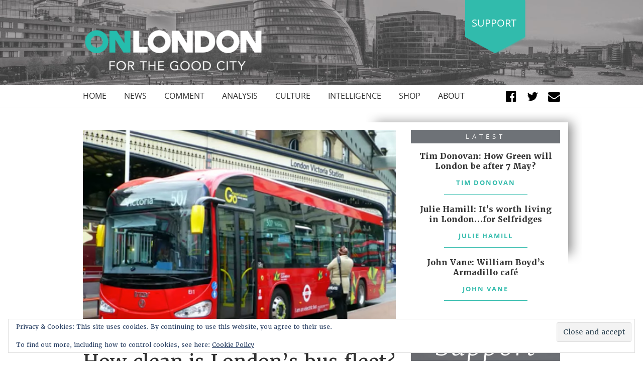

--- FILE ---
content_type: text/html; charset=UTF-8
request_url: https://www.onlondon.co.uk/how-clean-is-londons-bus-fleet-could-the-mayor-be-doing-more/
body_size: 17948
content:
<!doctype html>
<html lang="en-GB">
<head>
	<meta charset="UTF-8">
	<meta name="viewport" content="width=device-width, initial-scale=1">
	<link rel="profile" href="https://gmpg.org/xfn/11">

	<link rel="apple-touch-icon" sizes="180x180" href="/apple-touch-icon.png">
	<link rel="icon" type="image/png" sizes="32x32" href="/favicon-32x32.png">
	<link rel="icon" type="image/png" sizes="16x16" href="/favicon-16x16.png">
	<link rel="manifest" href="/site.webmanifest">
	<link rel="mask-icon" href="/safari-pinned-tab.svg" color="#5bbad5">
	<meta name="msapplication-TileColor" content="#da532c">
	<meta name="theme-color" content="#ffffff">

	<meta name='robots' content='index, follow, max-image-preview:large, max-snippet:-1, max-video-preview:-1' />
<script>window._wca = window._wca || [];</script>

	<!-- This site is optimized with the Yoast SEO plugin v26.8 - https://yoast.com/product/yoast-seo-wordpress/ -->
	<title>How clean is London&#039;s bus fleet? Could the Mayor be doing more? - OnLondon</title>
	<link rel="canonical" href="https://www.onlondon.co.uk/how-clean-is-londons-bus-fleet-could-the-mayor-be-doing-more/" />
	<meta property="og:locale" content="en_GB" />
	<meta property="og:type" content="article" />
	<meta property="og:title" content="How clean is London&#039;s bus fleet? Could the Mayor be doing more? - OnLondon" />
	<meta property="og:description" content="Sadiq Khan&#8217;s Central London Ultra Low Emission Zone (ULEZ) will launch on 8 April, covering the current congestion charge zone (but operating round the clock) and imposing an additional daily charge on vehicles that fail to meet a set of emissions standards governing the disgorging of nitrogen oxides (NOx) and particulate matter (PM). Mayor Khan intends [&hellip;]" />
	<meta property="og:url" content="https://www.onlondon.co.uk/how-clean-is-londons-bus-fleet-could-the-mayor-be-doing-more/" />
	<meta property="og:site_name" content="OnLondon" />
	<meta property="article:publisher" content="https://www.facebook.com/onlondon" />
	<meta property="article:published_time" content="2019-01-21T21:44:27+00:00" />
	<meta property="article:modified_time" content="2019-01-25T10:21:34+00:00" />
	<meta property="og:image" content="https://www.onlondon.co.uk/wp-content/uploads/2019/01/Screen-Shot-2019-01-21-at-19.07.24.png" />
	<meta property="og:image:width" content="747" />
	<meta property="og:image:height" content="500" />
	<meta property="og:image:type" content="image/png" />
	<meta name="author" content="Dave Hill" />
	<meta name="twitter:card" content="summary_large_image" />
	<meta name="twitter:creator" content="@onlondon" />
	<meta name="twitter:site" content="@onlondon" />
	<meta name="twitter:label1" content="Written by" />
	<meta name="twitter:data1" content="Dave Hill" />
	<meta name="twitter:label2" content="Estimated reading time" />
	<meta name="twitter:data2" content="3 minutes" />
	<!-- / Yoast SEO plugin. -->


<link rel='dns-prefetch' href='//stats.wp.com' />
<link rel='dns-prefetch' href='//v0.wordpress.com' />
<link rel="alternate" type="application/rss+xml" title="OnLondon &raquo; Feed" href="https://www.onlondon.co.uk/feed/" />
<link rel="alternate" type="application/rss+xml" title="OnLondon &raquo; Comments Feed" href="https://www.onlondon.co.uk/comments/feed/" />
<link rel="alternate" type="application/rss+xml" title="OnLondon &raquo; How clean is London&#8217;s bus fleet? Could the Mayor be doing more? Comments Feed" href="https://www.onlondon.co.uk/how-clean-is-londons-bus-fleet-could-the-mayor-be-doing-more/feed/" />
<link rel="alternate" title="oEmbed (JSON)" type="application/json+oembed" href="https://www.onlondon.co.uk/wp-json/oembed/1.0/embed?url=https%3A%2F%2Fwww.onlondon.co.uk%2Fhow-clean-is-londons-bus-fleet-could-the-mayor-be-doing-more%2F" />
<link rel="alternate" title="oEmbed (XML)" type="text/xml+oembed" href="https://www.onlondon.co.uk/wp-json/oembed/1.0/embed?url=https%3A%2F%2Fwww.onlondon.co.uk%2Fhow-clean-is-londons-bus-fleet-could-the-mayor-be-doing-more%2F&#038;format=xml" />
		<!-- This site uses the Google Analytics by MonsterInsights plugin v9.11.1 - Using Analytics tracking - https://www.monsterinsights.com/ -->
		<!-- Note: MonsterInsights is not currently configured on this site. The site owner needs to authenticate with Google Analytics in the MonsterInsights settings panel. -->
					<!-- No tracking code set -->
				<!-- / Google Analytics by MonsterInsights -->
		<style id='wp-img-auto-sizes-contain-inline-css' type='text/css'>
img:is([sizes=auto i],[sizes^="auto," i]){contain-intrinsic-size:3000px 1500px}
/*# sourceURL=wp-img-auto-sizes-contain-inline-css */
</style>
<link rel='stylesheet' id='jetpack_related-posts-css' href='https://www.onlondon.co.uk/wp-content/plugins/jetpack/modules/related-posts/related-posts.css?ver=20240116' type='text/css' media='all' />
<style id='wp-emoji-styles-inline-css' type='text/css'>

	img.wp-smiley, img.emoji {
		display: inline !important;
		border: none !important;
		box-shadow: none !important;
		height: 1em !important;
		width: 1em !important;
		margin: 0 0.07em !important;
		vertical-align: -0.1em !important;
		background: none !important;
		padding: 0 !important;
	}
/*# sourceURL=wp-emoji-styles-inline-css */
</style>
<style id='wp-block-library-inline-css' type='text/css'>
:root{--wp-block-synced-color:#7a00df;--wp-block-synced-color--rgb:122,0,223;--wp-bound-block-color:var(--wp-block-synced-color);--wp-editor-canvas-background:#ddd;--wp-admin-theme-color:#007cba;--wp-admin-theme-color--rgb:0,124,186;--wp-admin-theme-color-darker-10:#006ba1;--wp-admin-theme-color-darker-10--rgb:0,107,160.5;--wp-admin-theme-color-darker-20:#005a87;--wp-admin-theme-color-darker-20--rgb:0,90,135;--wp-admin-border-width-focus:2px}@media (min-resolution:192dpi){:root{--wp-admin-border-width-focus:1.5px}}.wp-element-button{cursor:pointer}:root .has-very-light-gray-background-color{background-color:#eee}:root .has-very-dark-gray-background-color{background-color:#313131}:root .has-very-light-gray-color{color:#eee}:root .has-very-dark-gray-color{color:#313131}:root .has-vivid-green-cyan-to-vivid-cyan-blue-gradient-background{background:linear-gradient(135deg,#00d084,#0693e3)}:root .has-purple-crush-gradient-background{background:linear-gradient(135deg,#34e2e4,#4721fb 50%,#ab1dfe)}:root .has-hazy-dawn-gradient-background{background:linear-gradient(135deg,#faaca8,#dad0ec)}:root .has-subdued-olive-gradient-background{background:linear-gradient(135deg,#fafae1,#67a671)}:root .has-atomic-cream-gradient-background{background:linear-gradient(135deg,#fdd79a,#004a59)}:root .has-nightshade-gradient-background{background:linear-gradient(135deg,#330968,#31cdcf)}:root .has-midnight-gradient-background{background:linear-gradient(135deg,#020381,#2874fc)}:root{--wp--preset--font-size--normal:16px;--wp--preset--font-size--huge:42px}.has-regular-font-size{font-size:1em}.has-larger-font-size{font-size:2.625em}.has-normal-font-size{font-size:var(--wp--preset--font-size--normal)}.has-huge-font-size{font-size:var(--wp--preset--font-size--huge)}.has-text-align-center{text-align:center}.has-text-align-left{text-align:left}.has-text-align-right{text-align:right}.has-fit-text{white-space:nowrap!important}#end-resizable-editor-section{display:none}.aligncenter{clear:both}.items-justified-left{justify-content:flex-start}.items-justified-center{justify-content:center}.items-justified-right{justify-content:flex-end}.items-justified-space-between{justify-content:space-between}.screen-reader-text{border:0;clip-path:inset(50%);height:1px;margin:-1px;overflow:hidden;padding:0;position:absolute;width:1px;word-wrap:normal!important}.screen-reader-text:focus{background-color:#ddd;clip-path:none;color:#444;display:block;font-size:1em;height:auto;left:5px;line-height:normal;padding:15px 23px 14px;text-decoration:none;top:5px;width:auto;z-index:100000}html :where(.has-border-color){border-style:solid}html :where([style*=border-top-color]){border-top-style:solid}html :where([style*=border-right-color]){border-right-style:solid}html :where([style*=border-bottom-color]){border-bottom-style:solid}html :where([style*=border-left-color]){border-left-style:solid}html :where([style*=border-width]){border-style:solid}html :where([style*=border-top-width]){border-top-style:solid}html :where([style*=border-right-width]){border-right-style:solid}html :where([style*=border-bottom-width]){border-bottom-style:solid}html :where([style*=border-left-width]){border-left-style:solid}html :where(img[class*=wp-image-]){height:auto;max-width:100%}:where(figure){margin:0 0 1em}html :where(.is-position-sticky){--wp-admin--admin-bar--position-offset:var(--wp-admin--admin-bar--height,0px)}@media screen and (max-width:600px){html :where(.is-position-sticky){--wp-admin--admin-bar--position-offset:0px}}

/*# sourceURL=wp-block-library-inline-css */
</style><style id='global-styles-inline-css' type='text/css'>
:root{--wp--preset--aspect-ratio--square: 1;--wp--preset--aspect-ratio--4-3: 4/3;--wp--preset--aspect-ratio--3-4: 3/4;--wp--preset--aspect-ratio--3-2: 3/2;--wp--preset--aspect-ratio--2-3: 2/3;--wp--preset--aspect-ratio--16-9: 16/9;--wp--preset--aspect-ratio--9-16: 9/16;--wp--preset--color--black: #000000;--wp--preset--color--cyan-bluish-gray: #abb8c3;--wp--preset--color--white: #ffffff;--wp--preset--color--pale-pink: #f78da7;--wp--preset--color--vivid-red: #cf2e2e;--wp--preset--color--luminous-vivid-orange: #ff6900;--wp--preset--color--luminous-vivid-amber: #fcb900;--wp--preset--color--light-green-cyan: #7bdcb5;--wp--preset--color--vivid-green-cyan: #00d084;--wp--preset--color--pale-cyan-blue: #8ed1fc;--wp--preset--color--vivid-cyan-blue: #0693e3;--wp--preset--color--vivid-purple: #9b51e0;--wp--preset--gradient--vivid-cyan-blue-to-vivid-purple: linear-gradient(135deg,rgb(6,147,227) 0%,rgb(155,81,224) 100%);--wp--preset--gradient--light-green-cyan-to-vivid-green-cyan: linear-gradient(135deg,rgb(122,220,180) 0%,rgb(0,208,130) 100%);--wp--preset--gradient--luminous-vivid-amber-to-luminous-vivid-orange: linear-gradient(135deg,rgb(252,185,0) 0%,rgb(255,105,0) 100%);--wp--preset--gradient--luminous-vivid-orange-to-vivid-red: linear-gradient(135deg,rgb(255,105,0) 0%,rgb(207,46,46) 100%);--wp--preset--gradient--very-light-gray-to-cyan-bluish-gray: linear-gradient(135deg,rgb(238,238,238) 0%,rgb(169,184,195) 100%);--wp--preset--gradient--cool-to-warm-spectrum: linear-gradient(135deg,rgb(74,234,220) 0%,rgb(151,120,209) 20%,rgb(207,42,186) 40%,rgb(238,44,130) 60%,rgb(251,105,98) 80%,rgb(254,248,76) 100%);--wp--preset--gradient--blush-light-purple: linear-gradient(135deg,rgb(255,206,236) 0%,rgb(152,150,240) 100%);--wp--preset--gradient--blush-bordeaux: linear-gradient(135deg,rgb(254,205,165) 0%,rgb(254,45,45) 50%,rgb(107,0,62) 100%);--wp--preset--gradient--luminous-dusk: linear-gradient(135deg,rgb(255,203,112) 0%,rgb(199,81,192) 50%,rgb(65,88,208) 100%);--wp--preset--gradient--pale-ocean: linear-gradient(135deg,rgb(255,245,203) 0%,rgb(182,227,212) 50%,rgb(51,167,181) 100%);--wp--preset--gradient--electric-grass: linear-gradient(135deg,rgb(202,248,128) 0%,rgb(113,206,126) 100%);--wp--preset--gradient--midnight: linear-gradient(135deg,rgb(2,3,129) 0%,rgb(40,116,252) 100%);--wp--preset--font-size--small: 13px;--wp--preset--font-size--medium: 20px;--wp--preset--font-size--large: 36px;--wp--preset--font-size--x-large: 42px;--wp--preset--spacing--20: 0.44rem;--wp--preset--spacing--30: 0.67rem;--wp--preset--spacing--40: 1rem;--wp--preset--spacing--50: 1.5rem;--wp--preset--spacing--60: 2.25rem;--wp--preset--spacing--70: 3.38rem;--wp--preset--spacing--80: 5.06rem;--wp--preset--shadow--natural: 6px 6px 9px rgba(0, 0, 0, 0.2);--wp--preset--shadow--deep: 12px 12px 50px rgba(0, 0, 0, 0.4);--wp--preset--shadow--sharp: 6px 6px 0px rgba(0, 0, 0, 0.2);--wp--preset--shadow--outlined: 6px 6px 0px -3px rgb(255, 255, 255), 6px 6px rgb(0, 0, 0);--wp--preset--shadow--crisp: 6px 6px 0px rgb(0, 0, 0);}:where(.is-layout-flex){gap: 0.5em;}:where(.is-layout-grid){gap: 0.5em;}body .is-layout-flex{display: flex;}.is-layout-flex{flex-wrap: wrap;align-items: center;}.is-layout-flex > :is(*, div){margin: 0;}body .is-layout-grid{display: grid;}.is-layout-grid > :is(*, div){margin: 0;}:where(.wp-block-columns.is-layout-flex){gap: 2em;}:where(.wp-block-columns.is-layout-grid){gap: 2em;}:where(.wp-block-post-template.is-layout-flex){gap: 1.25em;}:where(.wp-block-post-template.is-layout-grid){gap: 1.25em;}.has-black-color{color: var(--wp--preset--color--black) !important;}.has-cyan-bluish-gray-color{color: var(--wp--preset--color--cyan-bluish-gray) !important;}.has-white-color{color: var(--wp--preset--color--white) !important;}.has-pale-pink-color{color: var(--wp--preset--color--pale-pink) !important;}.has-vivid-red-color{color: var(--wp--preset--color--vivid-red) !important;}.has-luminous-vivid-orange-color{color: var(--wp--preset--color--luminous-vivid-orange) !important;}.has-luminous-vivid-amber-color{color: var(--wp--preset--color--luminous-vivid-amber) !important;}.has-light-green-cyan-color{color: var(--wp--preset--color--light-green-cyan) !important;}.has-vivid-green-cyan-color{color: var(--wp--preset--color--vivid-green-cyan) !important;}.has-pale-cyan-blue-color{color: var(--wp--preset--color--pale-cyan-blue) !important;}.has-vivid-cyan-blue-color{color: var(--wp--preset--color--vivid-cyan-blue) !important;}.has-vivid-purple-color{color: var(--wp--preset--color--vivid-purple) !important;}.has-black-background-color{background-color: var(--wp--preset--color--black) !important;}.has-cyan-bluish-gray-background-color{background-color: var(--wp--preset--color--cyan-bluish-gray) !important;}.has-white-background-color{background-color: var(--wp--preset--color--white) !important;}.has-pale-pink-background-color{background-color: var(--wp--preset--color--pale-pink) !important;}.has-vivid-red-background-color{background-color: var(--wp--preset--color--vivid-red) !important;}.has-luminous-vivid-orange-background-color{background-color: var(--wp--preset--color--luminous-vivid-orange) !important;}.has-luminous-vivid-amber-background-color{background-color: var(--wp--preset--color--luminous-vivid-amber) !important;}.has-light-green-cyan-background-color{background-color: var(--wp--preset--color--light-green-cyan) !important;}.has-vivid-green-cyan-background-color{background-color: var(--wp--preset--color--vivid-green-cyan) !important;}.has-pale-cyan-blue-background-color{background-color: var(--wp--preset--color--pale-cyan-blue) !important;}.has-vivid-cyan-blue-background-color{background-color: var(--wp--preset--color--vivid-cyan-blue) !important;}.has-vivid-purple-background-color{background-color: var(--wp--preset--color--vivid-purple) !important;}.has-black-border-color{border-color: var(--wp--preset--color--black) !important;}.has-cyan-bluish-gray-border-color{border-color: var(--wp--preset--color--cyan-bluish-gray) !important;}.has-white-border-color{border-color: var(--wp--preset--color--white) !important;}.has-pale-pink-border-color{border-color: var(--wp--preset--color--pale-pink) !important;}.has-vivid-red-border-color{border-color: var(--wp--preset--color--vivid-red) !important;}.has-luminous-vivid-orange-border-color{border-color: var(--wp--preset--color--luminous-vivid-orange) !important;}.has-luminous-vivid-amber-border-color{border-color: var(--wp--preset--color--luminous-vivid-amber) !important;}.has-light-green-cyan-border-color{border-color: var(--wp--preset--color--light-green-cyan) !important;}.has-vivid-green-cyan-border-color{border-color: var(--wp--preset--color--vivid-green-cyan) !important;}.has-pale-cyan-blue-border-color{border-color: var(--wp--preset--color--pale-cyan-blue) !important;}.has-vivid-cyan-blue-border-color{border-color: var(--wp--preset--color--vivid-cyan-blue) !important;}.has-vivid-purple-border-color{border-color: var(--wp--preset--color--vivid-purple) !important;}.has-vivid-cyan-blue-to-vivid-purple-gradient-background{background: var(--wp--preset--gradient--vivid-cyan-blue-to-vivid-purple) !important;}.has-light-green-cyan-to-vivid-green-cyan-gradient-background{background: var(--wp--preset--gradient--light-green-cyan-to-vivid-green-cyan) !important;}.has-luminous-vivid-amber-to-luminous-vivid-orange-gradient-background{background: var(--wp--preset--gradient--luminous-vivid-amber-to-luminous-vivid-orange) !important;}.has-luminous-vivid-orange-to-vivid-red-gradient-background{background: var(--wp--preset--gradient--luminous-vivid-orange-to-vivid-red) !important;}.has-very-light-gray-to-cyan-bluish-gray-gradient-background{background: var(--wp--preset--gradient--very-light-gray-to-cyan-bluish-gray) !important;}.has-cool-to-warm-spectrum-gradient-background{background: var(--wp--preset--gradient--cool-to-warm-spectrum) !important;}.has-blush-light-purple-gradient-background{background: var(--wp--preset--gradient--blush-light-purple) !important;}.has-blush-bordeaux-gradient-background{background: var(--wp--preset--gradient--blush-bordeaux) !important;}.has-luminous-dusk-gradient-background{background: var(--wp--preset--gradient--luminous-dusk) !important;}.has-pale-ocean-gradient-background{background: var(--wp--preset--gradient--pale-ocean) !important;}.has-electric-grass-gradient-background{background: var(--wp--preset--gradient--electric-grass) !important;}.has-midnight-gradient-background{background: var(--wp--preset--gradient--midnight) !important;}.has-small-font-size{font-size: var(--wp--preset--font-size--small) !important;}.has-medium-font-size{font-size: var(--wp--preset--font-size--medium) !important;}.has-large-font-size{font-size: var(--wp--preset--font-size--large) !important;}.has-x-large-font-size{font-size: var(--wp--preset--font-size--x-large) !important;}
/*# sourceURL=global-styles-inline-css */
</style>

<style id='classic-theme-styles-inline-css' type='text/css'>
/*! This file is auto-generated */
.wp-block-button__link{color:#fff;background-color:#32373c;border-radius:9999px;box-shadow:none;text-decoration:none;padding:calc(.667em + 2px) calc(1.333em + 2px);font-size:1.125em}.wp-block-file__button{background:#32373c;color:#fff;text-decoration:none}
/*# sourceURL=/wp-includes/css/classic-themes.min.css */
</style>
<link rel='stylesheet' id='mpp_gutenberg-css' href='https://www.onlondon.co.uk/wp-content/plugins/metronet-profile-picture/dist/blocks.style.build.css?ver=2.6.3' type='text/css' media='all' />
<link rel='stylesheet' id='woocommerce-layout-css' href='https://www.onlondon.co.uk/wp-content/plugins/woocommerce/assets/css/woocommerce-layout.css?ver=10.4.3' type='text/css' media='all' />
<style id='woocommerce-layout-inline-css' type='text/css'>

	.infinite-scroll .woocommerce-pagination {
		display: none;
	}
/*# sourceURL=woocommerce-layout-inline-css */
</style>
<link rel='stylesheet' id='woocommerce-smallscreen-css' href='https://www.onlondon.co.uk/wp-content/plugins/woocommerce/assets/css/woocommerce-smallscreen.css?ver=10.4.3' type='text/css' media='only screen and (max-width: 768px)' />
<link rel='stylesheet' id='woocommerce-general-css' href='https://www.onlondon.co.uk/wp-content/plugins/woocommerce/assets/css/woocommerce.css?ver=10.4.3' type='text/css' media='all' />
<style id='woocommerce-inline-inline-css' type='text/css'>
.woocommerce form .form-row .required { visibility: visible; }
/*# sourceURL=woocommerce-inline-inline-css */
</style>
<link rel='stylesheet' id='onlondon-style-css' href='https://www.onlondon.co.uk/wp-content/themes/onlondon/style.css?ver=6.9' type='text/css' media='all' />
<link rel='stylesheet' id='tablepress-default-css' href='https://www.onlondon.co.uk/wp-content/plugins/tablepress/css/build/default.css?ver=3.2.6' type='text/css' media='all' />
<script type="text/javascript" id="jetpack_related-posts-js-extra">
/* <![CDATA[ */
var related_posts_js_options = {"post_heading":"h4"};
//# sourceURL=jetpack_related-posts-js-extra
/* ]]> */
</script>
<script type="text/javascript" src="https://www.onlondon.co.uk/wp-content/plugins/jetpack/_inc/build/related-posts/related-posts.min.js?ver=20240116" id="jetpack_related-posts-js"></script>
<script type="text/javascript" src="https://www.onlondon.co.uk/wp-includes/js/jquery/jquery.min.js?ver=3.7.1" id="jquery-core-js"></script>
<script type="text/javascript" src="https://www.onlondon.co.uk/wp-includes/js/jquery/jquery-migrate.min.js?ver=3.4.1" id="jquery-migrate-js"></script>
<script type="text/javascript" src="https://www.onlondon.co.uk/wp-content/plugins/woocommerce/assets/js/jquery-blockui/jquery.blockUI.min.js?ver=2.7.0-wc.10.4.3" id="wc-jquery-blockui-js" defer="defer" data-wp-strategy="defer"></script>
<script type="text/javascript" id="wc-add-to-cart-js-extra">
/* <![CDATA[ */
var wc_add_to_cart_params = {"ajax_url":"/wp-admin/admin-ajax.php","wc_ajax_url":"/?wc-ajax=%%endpoint%%","i18n_view_cart":"View basket","cart_url":"https://www.onlondon.co.uk/basket/","is_cart":"","cart_redirect_after_add":"no"};
//# sourceURL=wc-add-to-cart-js-extra
/* ]]> */
</script>
<script type="text/javascript" src="https://www.onlondon.co.uk/wp-content/plugins/woocommerce/assets/js/frontend/add-to-cart.min.js?ver=10.4.3" id="wc-add-to-cart-js" defer="defer" data-wp-strategy="defer"></script>
<script type="text/javascript" src="https://www.onlondon.co.uk/wp-content/plugins/woocommerce/assets/js/js-cookie/js.cookie.min.js?ver=2.1.4-wc.10.4.3" id="wc-js-cookie-js" defer="defer" data-wp-strategy="defer"></script>
<script type="text/javascript" id="woocommerce-js-extra">
/* <![CDATA[ */
var woocommerce_params = {"ajax_url":"/wp-admin/admin-ajax.php","wc_ajax_url":"/?wc-ajax=%%endpoint%%","i18n_password_show":"Show password","i18n_password_hide":"Hide password"};
//# sourceURL=woocommerce-js-extra
/* ]]> */
</script>
<script type="text/javascript" src="https://www.onlondon.co.uk/wp-content/plugins/woocommerce/assets/js/frontend/woocommerce.min.js?ver=10.4.3" id="woocommerce-js" defer="defer" data-wp-strategy="defer"></script>
<script type="text/javascript" src="https://stats.wp.com/s-202604.js" id="woocommerce-analytics-js" defer="defer" data-wp-strategy="defer"></script>
<link rel="https://api.w.org/" href="https://www.onlondon.co.uk/wp-json/" /><link rel="alternate" title="JSON" type="application/json" href="https://www.onlondon.co.uk/wp-json/wp/v2/posts/6983" /><link rel="EditURI" type="application/rsd+xml" title="RSD" href="https://www.onlondon.co.uk/xmlrpc.php?rsd" />
<meta name="generator" content="WordPress 6.9" />
<meta name="generator" content="WooCommerce 10.4.3" />
<link rel='shortlink' href='https://wp.me/pa79OH-1OD' />


<!-- This site is optimized with the Schema plugin v1.7.9.6 - https://schema.press -->
<script type="application/ld+json">{"@context":"https:\/\/schema.org\/","@type":"NewsArticle","mainEntityOfPage":{"@type":"WebPage","@id":"https:\/\/www.onlondon.co.uk\/how-clean-is-londons-bus-fleet-could-the-mayor-be-doing-more\/"},"url":"https:\/\/www.onlondon.co.uk\/how-clean-is-londons-bus-fleet-could-the-mayor-be-doing-more\/","headline":"How clean is London's bus fleet? Could the Mayor be doing more?","datePublished":"2019-01-21T21:44:27+00:00","dateModified":"2019-01-25T10:21:34+00:00","publisher":{"@type":"Organization","@id":"https:\/\/www.onlondon.co.uk\/#organization","name":"OnLondon","logo":{"@type":"ImageObject","url":"https:\/\/www.onlondon.co.uk\/wp-content\/uploads\/2018\/07\/logo-header-onlondon-1-394-92.png","width":600,"height":60}},"image":{"@type":"ImageObject","url":"https:\/\/www.onlondon.co.uk\/wp-content\/uploads\/2019\/01\/Screen-Shot-2019-01-21-at-19.07.24.png","width":747,"height":500},"articleSection":"Analysis","description":"Sadiq Khan's Central London Ultra Low Emission Zone (ULEZ) will launch on 8 April, covering the current congestion charge zone (but operating round the clock) and imposing an additional daily charge on vehicles that fail to meet a set of emissions standards governing the disgorging of nitrogen oxides (NOx) and","author":{"@type":"Person","name":"Dave Hill","url":"https:\/\/www.onlondon.co.uk\/author\/onlondon\/","description":"On London founder and editor Dave Hill has been a freelance journalist since 1981 and an award-winning London specialist since 2008.","image":{"@type":"ImageObject","url":"https:\/\/www.onlondon.co.uk\/wp-content\/uploads\/2018\/08\/aDaveSuitMap-96x96.jpg","height":96,"width":96}},"commentCount":"0"}</script>

	<style>img#wpstats{display:none}</style>
		<link rel="pingback" href="https://www.onlondon.co.uk/xmlrpc.php">	<noscript><style>.woocommerce-product-gallery{ opacity: 1 !important; }</style></noscript>
	

<!-- This site is optimized with the Schema plugin v1.7.9.6 - https://schema.press -->
<script type="application/ld+json">{
    "@context": "http://schema.org",
    "@type": "BreadcrumbList",
    "itemListElement": [
        {
            "@type": "ListItem",
            "position": 1,
            "item": {
                "@id": "https://www.onlondon.co.uk",
                "name": "Home"
            }
        },
        {
            "@type": "ListItem",
            "position": 2,
            "item": {
                "@id": "https://www.onlondon.co.uk/blog/",
                "name": "Blog"
            }
        },
        {
            "@type": "ListItem",
            "position": 3,
            "item": {
                "@id": "https://www.onlondon.co.uk/how-clean-is-londons-bus-fleet-could-the-mayor-be-doing-more/",
                "name": "How clean is London&#8217;s bus fleet? Could the Mayor be doing more?",
                "image": "https://www.onlondon.co.uk/wp-content/uploads/2019/01/Screen-Shot-2019-01-21-at-19.07.24.png"
            }
        }
    ]
}</script>

<link rel="amphtml" href="https://www.onlondon.co.uk/how-clean-is-londons-bus-fleet-could-the-mayor-be-doing-more/amp/">		<style type="text/css" id="wp-custom-css">
			@media only screen and (max-width : 414px) 
{
		#donate .title {
    text-align: center;
}
		#donate .statement {
    text-align: center;
}
		#donate .right {
    text-align: center;
}
	#subscribe .subscribe {
    padding: 20px 14px;
}
	
header#masthead #logo .donate {
    top: -20px;
}
	header#masthead #logo {
    padding: 20px 0;
}
	header#masthead #logo .site-branding {
    width: 100%;
    max-width: 200px;
}
	#writers-shop-about .outer-block {
    margin-bottom: 30px;
    max-width: 345px;
}

}
#sticky-posts .block.single article figure .flash-container {
    background: #ccc;
    top: 17px;
    left: 17px;
    position: absolute;
}
	#writers-shop-about .about .by-line {
    margin-bottom: 20px;
    font-size: 1.6rem;
}
/* #donate {
    background-position: center -140px !important;
} */

		</style>
		
	<link rel="stylesheet" href="https://use.typekit.net/fkg4adz.css">
<link rel='stylesheet' id='wc-blocks-style-css' href='https://www.onlondon.co.uk/wp-content/plugins/woocommerce/assets/client/blocks/wc-blocks.css?ver=wc-10.4.3' type='text/css' media='all' />
<link rel='stylesheet' id='jetpack-responsive-videos-css' href='https://www.onlondon.co.uk/wp-content/plugins/jetpack/jetpack_vendor/automattic/jetpack-classic-theme-helper/dist/responsive-videos/responsive-videos.css?minify=false&#038;ver=4fbf400e55121e7e87cb' type='text/css' media='all' />
<link rel='stylesheet' id='eu-cookie-law-style-css' href='https://www.onlondon.co.uk/wp-content/plugins/jetpack/modules/widgets/eu-cookie-law/style.css?ver=15.4' type='text/css' media='all' />
</head>

<body class="wp-singular post-template-default single single-post postid-6983 single-format-standard wp-theme-onlondon theme-onlondon woocommerce-no-js">
<div id="page" class="site">
	<a class="skip-link screen-reader-text" href="#content">Skip to content</a>



	<header id="masthead" class="site-header">

		
		<div id="logo" style="background: url(https://www.onlondon.co.uk/wp-content/uploads/2018/09/newheader-1-1600x200.jpg) no-repeat center center / cover transparent;">

			<div class="container">

				<div class="site-branding">

					
			<a href="/" title="OnLondon - For The Good City">
				<img src="https://www.onlondon.co.uk/wp-content/uploads/2018/09/newlogo.png" alt="OnLondon - For The Good City">
			</a>
	
				</div>

				<div class="donate">

					<a href="https://donorbox.org/onlondon?amount=20" target="_blank">
						Support
					</a>

				</div>

				<!-- <div class="row"> -->

					<!-- <div class="col-7 col-sm-6 logo"> -->



					<!-- </div> -->

					<!-- <div class="col-5 col-sm-6 donate"> -->





					<!-- </div> -->

				<!-- </div> -->


				<div id="menu-mobile">
					<div class="menu-button">

						<a href="/" title="Menu" class="slide-menu cd-btn js-cd-panel-trigger" data-panel="main"></a>

					</div>



					<div class="cd-panel cd-panel--from-right js-cd-panel-main">

						<!-- <header class="cd-panel__header"> -->
							<!-- <h1></h1> -->
							<!-- <a href="#0" class="cd-panel__close js-cd-close">Close</a> -->
						<!-- </header> -->

						<div class="cd-panel__container">

							<div class="cd-panel__header">
								<a href="#0" class="cd-panel__close js-cd-close"></a>
							</div>


							<div class="cd-panel__content">

								<!-- your side panel content here -->
								<nav id="mobile-navigation" class="main-navigation">
									<!-- <button class="menu-toggle" aria-controls="primary-menu" aria-expanded="false"> -->
																			<!-- </button> -->
									<div class="menu-main-menu-container"><ul id="primary-menu" class="menu"><li id="menu-item-340" class="menu-item menu-item-type-post_type menu-item-object-page menu-item-home menu-item-340"><a href="https://www.onlondon.co.uk/">Home</a></li>
<li id="menu-item-347" class="menu-item menu-item-type-taxonomy menu-item-object-category menu-item-347"><a href="https://www.onlondon.co.uk/category/news/">News</a></li>
<li id="menu-item-349" class="menu-item menu-item-type-taxonomy menu-item-object-category menu-item-349"><a href="https://www.onlondon.co.uk/category/comment/">Comment</a></li>
<li id="menu-item-348" class="menu-item menu-item-type-taxonomy menu-item-object-category current-post-ancestor current-menu-parent current-post-parent menu-item-348"><a href="https://www.onlondon.co.uk/category/analysis/">Analysis</a></li>
<li id="menu-item-350" class="menu-item menu-item-type-taxonomy menu-item-object-category menu-item-has-children menu-item-350"><a href="https://www.onlondon.co.uk/category/culture/">Culture</a>
<ul class="sub-menu">
	<li id="menu-item-5654" class="menu-item menu-item-type-taxonomy menu-item-object-category menu-item-5654"><a href="https://www.onlondon.co.uk/category/culture/lost-london/">Lost London</a></li>
	<li id="menu-item-5779" class="menu-item menu-item-type-taxonomy menu-item-object-category menu-item-5779"><a href="https://www.onlondon.co.uk/category/culture/open-city/">Open City</a></li>
</ul>
</li>
<li id="menu-item-2127" class="menu-item menu-item-type-taxonomy menu-item-object-category menu-item-2127"><a href="https://www.onlondon.co.uk/category/intelligence/">Intelligence</a></li>
<li id="menu-item-2128" class="menu-item menu-item-type-post_type menu-item-object-page menu-item-has-children menu-item-2128"><a href="https://www.onlondon.co.uk/shop/">Shop</a>
<ul class="sub-menu">
	<li id="menu-item-2133" class="menu-item menu-item-type-taxonomy menu-item-object-product_cat menu-item-2133"><a href="https://www.onlondon.co.uk/product-category/books/">Books</a></li>
</ul>
</li>
<li id="menu-item-337" class="menu-item menu-item-type-post_type menu-item-object-page menu-item-has-children menu-item-337"><a href="https://www.onlondon.co.uk/about/">About</a>
<ul class="sub-menu">
	<li id="menu-item-352" class="menu-item menu-item-type-post_type menu-item-object-page menu-item-352"><a href="https://www.onlondon.co.uk/about/aims/">Aims</a></li>
	<li id="menu-item-338" class="menu-item menu-item-type-post_type menu-item-object-page menu-item-338"><a href="https://www.onlondon.co.uk/about/contact-us/">Contact</a></li>
</ul>
</li>
</ul></div>
									<div class="social-media">
                    <ul>  <li>
                                        <a href="https://www.facebook.com/onlondon" target="_blank">
                                            <i class="fa fa-facebook-official" aria-hidden="true"></i>
                                        </a>
                                    </li>  <li>
                                        <a href="https://twitter.com/onlondon" target="_blank">
                                            <i class="fa fa-twitter" aria-hidden="true"></i>
                                        </a>
                                    </li>  <li>
                                        <a href="mailto:davehillonlondon@gmail.com">
                                            <i class="fa fa-envelope" aria-hidden="true"></i>
                                        </a>
                                    </li>  </ul>
                </div>								</nav>
								<!-- your side panel content here -->

							</div>
						</div>

					</div> <!-- cd-panel -->
				</div>

			</div>

		</div>
		<!-- #logo -->



		<nav id="desktop-navigation">

			<div class="container">

				<div class="menu-main-menu-container"><ul id="primary-menu" class="menu"><li class="menu-item menu-item-type-post_type menu-item-object-page menu-item-home menu-item-340"><a href="https://www.onlondon.co.uk/">Home</a></li>
<li class="menu-item menu-item-type-taxonomy menu-item-object-category menu-item-347"><a href="https://www.onlondon.co.uk/category/news/">News</a></li>
<li class="menu-item menu-item-type-taxonomy menu-item-object-category menu-item-349"><a href="https://www.onlondon.co.uk/category/comment/">Comment</a></li>
<li class="menu-item menu-item-type-taxonomy menu-item-object-category current-post-ancestor current-menu-parent current-post-parent menu-item-348"><a href="https://www.onlondon.co.uk/category/analysis/">Analysis</a></li>
<li class="menu-item menu-item-type-taxonomy menu-item-object-category menu-item-has-children menu-item-350"><a href="https://www.onlondon.co.uk/category/culture/">Culture</a>
<ul class="sub-menu">
	<li class="menu-item menu-item-type-taxonomy menu-item-object-category menu-item-5654"><a href="https://www.onlondon.co.uk/category/culture/lost-london/">Lost London</a></li>
	<li class="menu-item menu-item-type-taxonomy menu-item-object-category menu-item-5779"><a href="https://www.onlondon.co.uk/category/culture/open-city/">Open City</a></li>
</ul>
</li>
<li class="menu-item menu-item-type-taxonomy menu-item-object-category menu-item-2127"><a href="https://www.onlondon.co.uk/category/intelligence/">Intelligence</a></li>
<li class="menu-item menu-item-type-post_type menu-item-object-page menu-item-has-children menu-item-2128"><a href="https://www.onlondon.co.uk/shop/">Shop</a>
<ul class="sub-menu">
	<li class="menu-item menu-item-type-taxonomy menu-item-object-product_cat menu-item-2133"><a href="https://www.onlondon.co.uk/product-category/books/">Books</a></li>
</ul>
</li>
<li class="menu-item menu-item-type-post_type menu-item-object-page menu-item-has-children menu-item-337"><a href="https://www.onlondon.co.uk/about/">About</a>
<ul class="sub-menu">
	<li class="menu-item menu-item-type-post_type menu-item-object-page menu-item-352"><a href="https://www.onlondon.co.uk/about/aims/">Aims</a></li>
	<li class="menu-item menu-item-type-post_type menu-item-object-page menu-item-338"><a href="https://www.onlondon.co.uk/about/contact-us/">Contact</a></li>
</ul>
</li>
</ul></div><div class="social-media">
                    <ul>  <li>
                                        <a href="https://www.facebook.com/onlondon" target="_blank">
                                            <i class="fa fa-facebook-official" aria-hidden="true"></i>
                                        </a>
                                    </li>  <li>
                                        <a href="https://twitter.com/onlondon" target="_blank">
                                            <i class="fa fa-twitter" aria-hidden="true"></i>
                                        </a>
                                    </li>  <li>
                                        <a href="mailto:davehillonlondon@gmail.com">
                                            <i class="fa fa-envelope" aria-hidden="true"></i>
                                        </a>
                                    </li>  </ul>
                </div>
			</div>

		</nav>
		<!-- #navigation -->

	</header><!-- #masthead -->



	<div id="content" class="site-content">

	<div class="container shadow">

		<div class="row">

			<div class="col-md-8">

				<div id="primary" class="content-area">
					<main id="main" class="site-main">

					
<article id="post-6983" class="post-6983 post type-post status-publish format-standard has-post-thumbnail category-analysis tag-buses tag-caroline-pidgeon tag-liberal-democrats tag-pollution tag-public-transport tag-sadiq-khan tag-transport-for-london tag-ultra-low-emission-zone">

	
			<figure class="post-thumbnail single">
				<img width="640" height="428" src="https://www.onlondon.co.uk/wp-content/uploads/2019/01/Screen-Shot-2019-01-21-at-19.07.24.png" class="attachment-large size-large wp-post-image" alt="How clean is London&#8217;s bus fleet? Could the Mayor be doing more?" decoding="async" fetchpriority="high" srcset="https://www.onlondon.co.uk/wp-content/uploads/2019/01/Screen-Shot-2019-01-21-at-19.07.24.png 747w, https://www.onlondon.co.uk/wp-content/uploads/2019/01/Screen-Shot-2019-01-21-at-19.07.24-300x201.png 300w, https://www.onlondon.co.uk/wp-content/uploads/2019/01/Screen-Shot-2019-01-21-at-19.07.24-600x402.png 600w" sizes="(max-width: 640px) 100vw, 640px" data-attachment-id="6986" data-permalink="https://www.onlondon.co.uk/how-clean-is-londons-bus-fleet-could-the-mayor-be-doing-more/screen-shot-2019-01-21-at-19-07-24/" data-orig-file="https://www.onlondon.co.uk/wp-content/uploads/2019/01/Screen-Shot-2019-01-21-at-19.07.24.png" data-orig-size="747,500" data-comments-opened="1" data-image-meta="{&quot;aperture&quot;:&quot;0&quot;,&quot;credit&quot;:&quot;&quot;,&quot;camera&quot;:&quot;&quot;,&quot;caption&quot;:&quot;&quot;,&quot;created_timestamp&quot;:&quot;0&quot;,&quot;copyright&quot;:&quot;&quot;,&quot;focal_length&quot;:&quot;0&quot;,&quot;iso&quot;:&quot;0&quot;,&quot;shutter_speed&quot;:&quot;0&quot;,&quot;title&quot;:&quot;&quot;,&quot;orientation&quot;:&quot;0&quot;}" data-image-title="Screen shot 2019 01 21 at 19.07.24" data-image-description="" data-image-caption="&lt;p&gt;Screen shot 2019 01 21 at 19.07.24&lt;/p&gt;
" data-medium-file="https://www.onlondon.co.uk/wp-content/uploads/2019/01/Screen-Shot-2019-01-21-at-19.07.24-300x201.png" data-large-file="https://www.onlondon.co.uk/wp-content/uploads/2019/01/Screen-Shot-2019-01-21-at-19.07.24.png" />			</figure>

		
	<header class="entry-header">
		<h1 class="entry-title">How clean is London&#8217;s bus fleet? Could the Mayor be doing more?</h1><div class="posted-on"><time class="entry-date published" datetime="2019-01-21T21:44:27+00:00">21st January 2019</time><time class="updated" datetime="2019-01-25T10:21:34+00:00">25th January 2019</time></div>	</header>


	
					<div class="entry-byline">
						<div class="post_byline">There's been a lot of progress, though not enough for one London Assembly Member  </div><div class="byline"> <span class="author vcard"><a class="url fn n" href="https://www.onlondon.co.uk/author/onlondon/">Dave Hill</a></span></div>
					</div>
			

	<div class="entry-content">
		<p>Sadiq Khan&#8217;s Central London Ultra Low Emission Zone (ULEZ) will launch on 8 April, covering the current congestion charge zone (but operating round the clock) and imposing an additional daily charge on vehicles that fail to meet a <a href="http://tfl.gov.uk/modes/driving/ultra-low-emission-zone/ways-to-meet-the-standard">set of emissions standards</a> governing the disgorging of <a href="https://uk-air.defra.gov.uk/assets/documents/reports/aqeg/nd-summary.pdf">nitrogen oxides</a> (NOx) and <a href="https://www.londonair.org.uk/LondonAir/guide/WhatIsPM.aspx">particulate matter</a> (PM). Mayor Khan intends to <a href="https://www.london.gov.uk/press-releases/mayoral/ultra-low-emission-zone-to-expand">expand the ULEZ</a> to the North and South Circular roads from October 2021, prompting London Assembly Conservatives to put forward <a href="https://www.london.gov.uk/press-releases/assembly/gareth-bacon/ulez-extension-will-not-tackle-polution">alternative ideas</a> for improving air quality and claim that the Mayor&#8217;s approach is an <a href="https://www.romfordrecorder.co.uk/keith-prince-s-opinion-piece-ultra-low-emission-zone-expansion-romford-recorder-14-december-1-5">attack on the worst off</a>.</p>
<p>Plenty more on all that to come. But whatever you think of the Mayor&#8217;s approach, it has concentrated minds on cleaning up the capital&#8217;s bus fleet, whose contribution to fouling the capital&#8217;s atmosphere has been considerable for many years. The 2015 bus strike was reckoned by King&#8217;s College to primarily account for a <a href="https://www.businessgreen.com/bg/news/2394054/oxford-street-pollution-plummeted-during-bus-strike-say-scientists">big drop</a> in nitrogen dioxide (NO2) levels on Oxford Street on the day it took place. You can&#8217;t expect your ULEZ to be credible if your own buses break its rules.</p>
<p>A Central London ULEZ was a Boris Johnson policy, but he had it scheduled for 2020. Mayor Khan has brought it forward, entailing Transport for London ensuring that all buses operating in Central London are up to the Euro VI mark &#8211; the highest one set &#8211; by the time it opens. TfL says it is on track to achieve this and also to have every one of the roughly 9,300 buses in Greater London as a whole up to at least the same level of cleanliness by some point in 2020. This has been helped by an <a href="https://tfl.gov.uk/info-for/media/press-releases/2017/june/capital-s-most-polluting-buses-to-be-upgraded">£86.1 million retrofit programme</a> announced in 2017 to upgrade the exhaust systems of around 5,000 buses already on the streets and all new double deckers added to the fleet now have to be diesel-electric hybrids or cleaner</p>
<p>The Mayor and TfL are pretty proud of this progress and their creation of a network of low emission bus zones stretching across the city, of which there <a href="https://www.london.gov.uk/press-releases/mayoral/tackling-londons-lethal-air">should be a dozen</a> by the end of this year. But could they be doing better still?</p>
<p>Liberal Democrat AM Caroline Pidgeon, who chairs the London Assembly&#8217;s transport committee, has <a href="https://www.carolinepidgeon.org/node/1730">produced a report</a> in which she argues that the Mayor should be more ambitious. Her focus is on electric buses, which produce no nasty emissions at all from their tailpipes (as with all electric vehicles there is a debate about <a href="https://www.bloomberg.com/news/articles/2018-02-28/how-green-is-your-electric-car">how &#8220;green&#8221; they are</a> in other ways).</p>
<div class="jetpack-video-wrapper"><iframe title="Irizar Battery Electric Buses In London" width="640" height="360" src="https://www.youtube.com/embed/xVlhroI6eg4?feature=oembed" frameborder="0" allow="accelerometer; autoplay; clipboard-write; encrypted-media; gyroscope; picture-in-picture; web-share" referrerpolicy="strict-origin-when-cross-origin" allowfullscreen></iframe></div>
<p>TfL says there are currently 165 zero-emission buses in the fleet, all of them electric except for ten powered by hydrogen fuel cell. From next year all new single-deckers added to the fleet will have to have zero emission engines as will all single decker buses operating in Central London.</p>
<p>But although Pidgeon acknowledges that the Mayor and TfL have been in a &#8220;concerted effort&#8221; and made a &#8220;significant impact&#8221; on cleaning up London&#8217;s buses, she describes progress towards to electric and other zero-emission vehicles as &#8220;going at a snail&#8217;s pace&#8221;. The Mayor&#8217;s transport strategy sets the goal of the entire bus fleet being zero-emission by 2037, but that&#8217;s not quick enough for the Lib Dem.</p>
<p>At present, all but a handful of the electric buses in London are single deckers and Pidgeon proposes that more should be phased in more quickly as existing single-deckers age or contracts for their routes come up for renewal. Pointing to the falling costs of electric battery technology, she urges the Mayor and TfL to look at innovations abroad, such as in Eindhoven and Shenzhen. And, she boldly asks, how about looking in to putting electric bendy buses on some of Outer London&#8217;s roads?</p>
<p>The Mayor, though, is likely to keep on talking up his cleaner bus endeavours. He made a fast start on implementing his air quality policies after his election and is likely to give short shrift to any suggestion that he is slowing down.</p>
<p>&nbsp;</p>
<p>&nbsp;</p>
<p>&nbsp;</p>
<p>&nbsp;</p>

<div id='jp-relatedposts' class='jp-relatedposts' >
	<h3 class="jp-relatedposts-headline"><em>Related</em></h3>
</div>	</div>


	<div class="entry-categories">
		Categories: <a href="https://www.onlondon.co.uk/category/analysis/" alt="View all posts in Analysis">Analysis</a>	</div>


	<div class="entry-tags">
		Tags: <a href="https://www.onlondon.co.uk/tag/buses/" alt="View all posts in buses">buses</a>, <a href="https://www.onlondon.co.uk/tag/caroline-pidgeon/" alt="View all posts in Caroline Pidgeon">Caroline Pidgeon</a>, <a href="https://www.onlondon.co.uk/tag/liberal-democrats/" alt="View all posts in Liberal Democrats">Liberal Democrats</a>, <a href="https://www.onlondon.co.uk/tag/pollution/" alt="View all posts in pollution">pollution</a>, <a href="https://www.onlondon.co.uk/tag/public-transport/" alt="View all posts in public transport">public transport</a>, <a href="https://www.onlondon.co.uk/tag/sadiq-khan/" alt="View all posts in Sadiq Khan">Sadiq Khan</a>, <a href="https://www.onlondon.co.uk/tag/transport-for-london/" alt="View all posts in Transport for London">Transport for London</a>, <a href="https://www.onlondon.co.uk/tag/ultra-low-emission-zone/" alt="View all posts in ultra low emission zone">ultra low emission zone</a>	</div>


	<footer class="entry-footer">
			</footer>

</article>

	<nav class="navigation post-navigation" aria-label="Posts">
		<h2 class="screen-reader-text">Post navigation</h2>
		<div class="nav-links"><div class="nav-previous"><a href="https://www.onlondon.co.uk/fiona-twycross-lets-get-the-measure-of-londons-shameful-food-poverty/" rel="prev">Fiona Twycross: Let&#8217;s get the full measure of London&#8217;s shameful food poverty</a></div><div class="nav-next"><a href="https://www.onlondon.co.uk/shaun-bailey-says-london-crime-levels-reminiscent-of-new-yorks-in-1990s-really/" rel="next">Shaun Bailey says London crime levels reminiscent of New York&#8217;s in 1990s. Really?</a></div></div>
	</nav>
<div id="comments" class="comments-area">

		<div id="respond" class="comment-respond">
		<h3 id="reply-title" class="comment-reply-title">Leave a Reply <small><a rel="nofollow" id="cancel-comment-reply-link" href="/how-clean-is-londons-bus-fleet-could-the-mayor-be-doing-more/#respond" style="display:none;">Cancel reply</a></small></h3><form action="https://www.onlondon.co.uk/wp-comments-post.php" method="post" id="commentform" class="comment-form"><p class="comment-notes"><span id="email-notes">Your email address will not be published.</span> <span class="required-field-message">Required fields are marked <span class="required">*</span></span></p><p class="comment-form-comment"><label for="comment">Comment <span class="required">*</span></label> <textarea id="comment" name="comment" cols="45" rows="8" maxlength="65525" required></textarea></p><p class="comment-form-author"><label for="author">Name <span class="required">*</span></label> <input id="author" name="author" type="text" value="" size="30" maxlength="245" autocomplete="name" required /></p>
<p class="comment-form-email"><label for="email">Email <span class="required">*</span></label> <input id="email" name="email" type="email" value="" size="30" maxlength="100" aria-describedby="email-notes" autocomplete="email" required /></p>
<p class="comment-form-url"><label for="url">Website</label> <input id="url" name="url" type="url" value="" size="30" maxlength="200" autocomplete="url" /></p>
<p class="comment-subscription-form"><input type="checkbox" name="subscribe_comments" id="subscribe_comments" value="subscribe" style="width: auto; -moz-appearance: checkbox; -webkit-appearance: checkbox;" /> <label class="subscribe-label" id="subscribe-label" for="subscribe_comments">Notify me of follow-up comments by email.</label></p><p class="comment-subscription-form"><input type="checkbox" name="subscribe_blog" id="subscribe_blog" value="subscribe" style="width: auto; -moz-appearance: checkbox; -webkit-appearance: checkbox;" /> <label class="subscribe-label" id="subscribe-blog-label" for="subscribe_blog">Notify me of new posts by email.</label></p><p class="form-submit"><input name="submit" type="submit" id="submit" class="submit" value="Post Comment" /> <input type='hidden' name='comment_post_ID' value='6983' id='comment_post_ID' />
<input type='hidden' name='comment_parent' id='comment_parent' value='0' />
</p><p style="display: none;"><input type="hidden" id="akismet_comment_nonce" name="akismet_comment_nonce" value="11cdc2178b" /></p><p style="display: none !important;" class="akismet-fields-container" data-prefix="ak_"><label>&#916;<textarea name="ak_hp_textarea" cols="45" rows="8" maxlength="100"></textarea></label><input type="hidden" id="ak_js_1" name="ak_js" value="187"/><script>document.getElementById( "ak_js_1" ).setAttribute( "value", ( new Date() ).getTime() );</script></p></form>	</div><!-- #respond -->
	
</div><!-- #comments -->

					</main><!-- #main -->
				</div><!-- #primary -->

			</div>

			<div class="col-md-4">

				
<aside id="secondary" class="widget-area">
	<section id="onlondon_widget_latest_news-2" class="widget widget_onlondon_widget_latest_news"><div class='widget-latest clear'><h2 class="widget-title">Latest</h2><article id="post-41247" class="clear" itemscope="" itemtype="http://schema.org/Restaurant">

					<h3>
						<a href="https://www.onlondon.co.uk/tim-donovan-how-green-will-london-be-after-7-may/">
							Tim Donovan: How Green will London be after 7 May?
						</a>
					</h3>
							<div class="author">
								<a href="https://www.onlondon.co.uk/author/">Tim Donovan
								</a>
							</div>
							</article><article id="post-41202" class="clear" itemscope="" itemtype="http://schema.org/Restaurant">

					<h3>
						<a href="https://www.onlondon.co.uk/julie-hamill-its-worth-living-in-london-for-selfridges/">
							Julie Hamill: It&#8217;s worth living in London&#8230;for Selfridges
						</a>
					</h3>
							<div class="author">
								<a href="https://www.onlondon.co.uk/author/">Julie Hamill
								</a>
							</div>
							</article><article id="post-41121" class="clear" itemscope="" itemtype="http://schema.org/Restaurant">

					<h3>
						<a href="https://www.onlondon.co.uk/john-vane-william-boyds-armadillo-cafe/">
							John Vane: William Boyd&#8217;s Armadillo café
						</a>
					</h3>
							<div class="author">
								<a href="https://www.onlondon.co.uk/author/">John Vane
								</a>
							</div>
							</article></div></section><section id="onlondon_widget_donate-2" class="widget widget_onlondon_widget_donate"><a href="https://donorbox.org/onlondon?amount=20" target="_blank">
					<div class="widget-donate clear">
	                    <h3>Support</h3>

						<div class="content">
							Help keep Onlondon going and growing
						</div>

						<div class="logo">
							<img src="/wp/wp-content/uploads/2018/07/logo-footer-onlondon-1-394-92.png" alt="Onlondon" />
						</div>
					</div>
				</a></section><section id="onlondon_widget_news-2" class="widget widget_onlondon_widget_news"><div class='widget-news clear'><h2 class="widget-title">News</h2><article id="post-41247" class="clear" itemscope="" itemtype="http://schema.org/Restaurant">

					<div class="row">
						<div class="col-6 left">

							<div class="thumbnail">
								<a href="https://www.onlondon.co.uk/tim-donovan-how-green-will-london-be-after-7-may/" title="Tim Donovan: How Green will London be after 7 May?">
									<img src="https://www.onlondon.co.uk/wp-content/uploads/2026/01/Screenshot-2026-01-22-at-08.26.35-600x500.png" alt="Tim Donovan: How Green will London be after 7 May?" itemprop="image">
								</a>
							</div>

						</div>
						<div class="col-6 right">

							<div class="textwidget">
								<h4>
									<a href="https://www.onlondon.co.uk/tim-donovan-how-green-will-london-be-after-7-may/" title="Tim Donovan: How Green will London be after 7 May?">Tim Donovan: How Green will London be after 7 May?</a>
								</h4>
							</div>

						</div>
					</div>

            	</article><article id="post-41190" class="clear" itemscope="" itemtype="http://schema.org/Restaurant">

					<div class="row">
						<div class="col-6 left">

							<div class="thumbnail">
								<a href="https://www.onlondon.co.uk/holocaust-memorial-set-to-pass-parliamentary-milestone-but-the-story-wont-end-there/" title="Holocaust memorial set to pass parliamentary milestone, but the story won&#8217;t end there">
									<img src="https://www.onlondon.co.uk/wp-content/uploads/2026/01/Screenshot-2026-01-16-at-09.53.13-600x500.png" alt="Holocaust memorial set to pass parliamentary milestone, but the story won&#8217;t end there" itemprop="image">
								</a>
							</div>

						</div>
						<div class="col-6 right">

							<div class="textwidget">
								<h4>
									<a href="https://www.onlondon.co.uk/holocaust-memorial-set-to-pass-parliamentary-milestone-but-the-story-wont-end-there/" title="Holocaust memorial set to pass parliamentary milestone, but the story won&#8217;t end there">Holocaust memorial set to pass parliamentary milestone, but the story won&#8217;t end there</a>
								</h4>
							</div>

						</div>
					</div>

            	</article><article id="post-41157" class="clear" itemscope="" itemtype="http://schema.org/Restaurant">

					<div class="row">
						<div class="col-6 left">

							<div class="thumbnail">
								<a href="https://www.onlondon.co.uk/oxford-street-transformation-the-state-of-play-as-2026-gets-underway/" title="Oxford Street transformation &#8211; the state of play as 2026 gets underway">
									<img src="https://www.onlondon.co.uk/wp-content/uploads/2026/01/Screenshot-2026-01-15-at-07.12.00-600x500.png" alt="Oxford Street transformation &#8211; the state of play as 2026 gets underway" itemprop="image">
								</a>
							</div>

						</div>
						<div class="col-6 right">

							<div class="textwidget">
								<h4>
									<a href="https://www.onlondon.co.uk/oxford-street-transformation-the-state-of-play-as-2026-gets-underway/" title="Oxford Street transformation &#8211; the state of play as 2026 gets underway">Oxford Street transformation &#8211; the state of play as 2026 gets underway</a>
								</h4>
							</div>

						</div>
					</div>

            	</article></div></section><section id="onlondon_widget_mailchimp-2" class="widget widget_onlondon_widget_mailchimp"><div class="widget-newsletter clear">
                    <h3>Subscribe</h3>

					<link href="//cdn-images.mailchimp.com/embedcode/classic-10_7.css" rel="stylesheet" type="text/css">
					<style type="text/css">
						#mc_embed_signup{background:#fff; clear:left; font:14px Helvetica,Arial,sans-serif; }
						/* Add your own MailChimp form style overrides in your site stylesheet or in this style block.
					   We recommend moving this block and the preceding CSS link to the HEAD of your HTML file. */
					</style>

					<div id="mc_embed_signup">
						<form action="https://onlondon.us17.list-manage.com/subscribe/post?u=bfa9806a9dc34668ac2f1e073&amp;id=5cd2a7cf9a" method="post" id="mc-embedded-subscribe-form" name="mc-embedded-subscribe-form" class="validate" target="_blank" novalidate="novalidate">
					    	<div id="mc_embed_signup_scroll">
								<h4>Join the mailing list today</h4>
								<div class="mc-field-group email">
									<input type="email" value="" name="EMAIL" class="required email" id="mce-EMAIL" aria-required="true" placeholder="Email address">
								</div>
								<div id="mce-responses" class="clear">
									<div class="response" id="mce-error-response" style="display:none"></div>
									<div class="response" id="mce-success-response" style="display:none"></div>
								</div>
								<!-- real people should not fill this in and expect good things - do not remove this or risk form bot signups-->

								<div style="position: absolute; left: -5000px;" aria-hidden="true">
									<input type="text" name="b_bfa9806a9dc34668ac2f1e073_5cd2a7cf9a" tabindex="-1" value="">
								</div>
							    <div class="mc-field-group submit">
									<input type="submit" value="Subscribe" name="subscribe" id="mc-embedded-subscribe" class="button">
								</div>
							</div>
						</form>
					</div>
					<script type="text/javascript" src="//s3.amazonaws.com/downloads.mailchimp.com/js/mc-validate.js"></script>
					<script type="text/javascript">
						(function($) {
							window.fnames = new Array();
							window.ftypes = new Array();
							fnames[0]="EMAIL";
							ftypes[0]="email";
							fnames[1]="FNAME";
							ftypes[1]="text";
							fnames[2]="LNAME";
							ftypes[2]="text";
							fnames[3]="BIRTHDAY";
							ftypes[3]="birthday";
							fnames[4]="MMERGE4";
							ftypes[4]="url";
						}(jQuery));
						var $mcj = jQuery.noConflict(true);
					</script>

				</div></section><section id="eu_cookie_law_widget-2" class="widget widget_eu_cookie_law_widget">
<div
	class="hide-on-button"
	data-hide-timeout="30"
	data-consent-expiration="180"
	id="eu-cookie-law"
>
	<form method="post" id="jetpack-eu-cookie-law-form">
		<input type="submit" value="Close and accept" class="accept" />
	</form>

	Privacy &amp; Cookies: This site uses cookies. By continuing to use this website, you agree to their use.<br />
<br />
To find out more, including how to control cookies, see here:
		<a href="https://www.onlondon.co.uk/privacy-policy/" rel="">
		Cookie Policy	</a>
</div>
</section></aside><!-- #secondary -->

			</div>

		</div>

	</div>


	</div><!-- #content -->

	<footer id="colophon" class="site-footer">

		<div class="container">

			<div class="menu">
				<div class="menu-footer-menu-container"><ul id="footer-menu" class="menu"><li id="menu-item-369" class="menu-item menu-item-type-post_type menu-item-object-page menu-item-home menu-item-369"><a href="https://www.onlondon.co.uk/">Home</a></li>
<li id="menu-item-370" class="menu-item menu-item-type-post_type menu-item-object-page menu-item-370"><a href="https://www.onlondon.co.uk/about/">About</a></li>
<li id="menu-item-365" class="menu-item menu-item-type-taxonomy menu-item-object-category menu-item-365"><a href="https://www.onlondon.co.uk/category/news/">News</a></li>
<li id="menu-item-366" class="menu-item menu-item-type-taxonomy menu-item-object-category current-post-ancestor current-menu-parent current-post-parent menu-item-366"><a href="https://www.onlondon.co.uk/category/analysis/">Analysis</a></li>
<li id="menu-item-367" class="menu-item menu-item-type-taxonomy menu-item-object-category menu-item-367"><a href="https://www.onlondon.co.uk/category/comment/">Comment</a></li>
<li id="menu-item-368" class="menu-item menu-item-type-taxonomy menu-item-object-category menu-item-368"><a href="https://www.onlondon.co.uk/category/culture/">Culture</a></li>
<li id="menu-item-377" class="menu-item menu-item-type-post_type menu-item-object-page menu-item-377"><a href="https://www.onlondon.co.uk/shop/">Shop</a></li>
</ul></div>			</div>

			<div class="logo">
				<a href="">
					<img src="https://www.onlondon.co.uk/wp-content/uploads/2018/07/logo-footer-onlondon-1-394-92.png" alt="OnLondon">				</a>
			</div>

			<div class="desc">
				<strong>On London</strong> is run by <strong>Dave Hill</strong>, formerly the Guardian's award-winning London commentator, and written by him and an array of fellow Londoncentrics. It aims to improve the quality of coverage of London politics, development and culture.<br />
<br />
			</div>

			<div class="social">
				<div class="left">
					<a href="https://www.onlondon.co.uk/privacy-policy/">
						Privacy Policy
					</a>
				</div>
				<div class="center">
					<div class="social-media">
                    <ul>  <li>
                                        <a href="https://www.facebook.com/onlondon" target="_blank">
                                            <i class="fa fa-facebook-official" aria-hidden="true"></i>
                                        </a>
                                    </li>  <li>
                                        <a href="https://twitter.com/onlondon" target="_blank">
                                            <i class="fa fa-twitter" aria-hidden="true"></i>
                                        </a>
                                    </li>  <li>
                                        <a href="mailto:davehillonlondon@gmail.com">
                                            <i class="fa fa-envelope" aria-hidden="true"></i>
                                        </a>
                                    </li>  </ul>
                </div>				</div>
				<div class="right">
					<a href="https://www.onlondon.co.uk/payment-terms/">
						Payment Terms
					</a>
				</div>
			</div>

			<div class="copyright">
				© Copyright 2018   OnLondon   All Rights Reserved			</div>

			<div class="developer"><a href="https://www.hutchagency.co.uk/" target="_blank">Website design and build by Hutch Agency</a></div>
		</div>

	</footer><!-- #colophon -->

</div><!-- #page -->

<script type="speculationrules">
{"prefetch":[{"source":"document","where":{"and":[{"href_matches":"/*"},{"not":{"href_matches":["/wp-*.php","/wp-admin/*","/wp-content/uploads/*","/wp-content/*","/wp-content/plugins/*","/wp-content/themes/onlondon/*","/*\\?(.+)"]}},{"not":{"selector_matches":"a[rel~=\"nofollow\"]"}},{"not":{"selector_matches":".no-prefetch, .no-prefetch a"}}]},"eagerness":"conservative"}]}
</script>
	<script type='text/javascript'>
		(function () {
			var c = document.body.className;
			c = c.replace(/woocommerce-no-js/, 'woocommerce-js');
			document.body.className = c;
		})();
	</script>
	<script type="text/javascript" src="https://www.onlondon.co.uk/wp-content/plugins/metronet-profile-picture/js/mpp-frontend.js?ver=2.6.3" id="mpp_gutenberg_tabs-js"></script>
<script type="text/javascript" src="https://www.onlondon.co.uk/wp-content/themes/onlondon/js/min/scripts-min.js?ver=201807271857" id="onlondon-scripts-js"></script>
<script type="text/javascript" src="https://www.onlondon.co.uk/wp-content/themes/onlondon/js/skip-link-focus-fix.js?ver=20151215" id="onlondon-skip-link-focus-fix-js"></script>
<script type="text/javascript" src="https://www.onlondon.co.uk/wp-includes/js/comment-reply.min.js?ver=6.9" id="comment-reply-js" async="async" data-wp-strategy="async" fetchpriority="low"></script>
<script type="text/javascript" src="https://www.onlondon.co.uk/wp-includes/js/dist/vendor/wp-polyfill.min.js?ver=3.15.0" id="wp-polyfill-js"></script>
<script type="text/javascript" src="https://www.onlondon.co.uk/wp-content/plugins/jetpack/jetpack_vendor/automattic/woocommerce-analytics/build/woocommerce-analytics-client.js?minify=false&amp;ver=75adc3c1e2933e2c8c6a" id="woocommerce-analytics-client-js" defer="defer" data-wp-strategy="defer"></script>
<script type="text/javascript" src="https://www.onlondon.co.uk/wp-content/plugins/woocommerce/assets/js/sourcebuster/sourcebuster.min.js?ver=10.4.3" id="sourcebuster-js-js"></script>
<script type="text/javascript" id="wc-order-attribution-js-extra">
/* <![CDATA[ */
var wc_order_attribution = {"params":{"lifetime":1.0e-5,"session":30,"base64":false,"ajaxurl":"https://www.onlondon.co.uk/wp-admin/admin-ajax.php","prefix":"wc_order_attribution_","allowTracking":true},"fields":{"source_type":"current.typ","referrer":"current_add.rf","utm_campaign":"current.cmp","utm_source":"current.src","utm_medium":"current.mdm","utm_content":"current.cnt","utm_id":"current.id","utm_term":"current.trm","utm_source_platform":"current.plt","utm_creative_format":"current.fmt","utm_marketing_tactic":"current.tct","session_entry":"current_add.ep","session_start_time":"current_add.fd","session_pages":"session.pgs","session_count":"udata.vst","user_agent":"udata.uag"}};
//# sourceURL=wc-order-attribution-js-extra
/* ]]> */
</script>
<script type="text/javascript" src="https://www.onlondon.co.uk/wp-content/plugins/woocommerce/assets/js/frontend/order-attribution.min.js?ver=10.4.3" id="wc-order-attribution-js"></script>
<script type="text/javascript" id="jetpack-stats-js-before">
/* <![CDATA[ */
_stq = window._stq || [];
_stq.push([ "view", {"v":"ext","blog":"149469395","post":"6983","tz":"0","srv":"www.onlondon.co.uk","j":"1:15.4"} ]);
_stq.push([ "clickTrackerInit", "149469395", "6983" ]);
//# sourceURL=jetpack-stats-js-before
/* ]]> */
</script>
<script type="text/javascript" src="https://stats.wp.com/e-202604.js" id="jetpack-stats-js" defer="defer" data-wp-strategy="defer"></script>
<script type="text/javascript" src="https://www.onlondon.co.uk/wp-includes/js/dist/hooks.min.js?ver=dd5603f07f9220ed27f1" id="wp-hooks-js"></script>
<script type="text/javascript" src="https://www.onlondon.co.uk/wp-includes/js/dist/i18n.min.js?ver=c26c3dc7bed366793375" id="wp-i18n-js"></script>
<script type="text/javascript" id="wp-i18n-js-after">
/* <![CDATA[ */
wp.i18n.setLocaleData( { 'text direction\u0004ltr': [ 'ltr' ] } );
//# sourceURL=wp-i18n-js-after
/* ]]> */
</script>
<script type="text/javascript" src="https://www.onlondon.co.uk/wp-content/plugins/jetpack/jetpack_vendor/automattic/jetpack-classic-theme-helper/dist/responsive-videos/responsive-videos.js?minify=false&amp;ver=4fbf400e55121e7e87cb" id="jetpack-responsive-videos-js"></script>
<script defer type="text/javascript" src="https://www.onlondon.co.uk/wp-content/plugins/akismet/_inc/akismet-frontend.js?ver=1763002255" id="akismet-frontend-js"></script>
<script type="text/javascript" src="https://www.onlondon.co.uk/wp-content/plugins/jetpack/_inc/build/widgets/eu-cookie-law/eu-cookie-law.min.js?ver=20180522" id="eu-cookie-law-script-js"></script>
<script id="wp-emoji-settings" type="application/json">
{"baseUrl":"https://s.w.org/images/core/emoji/17.0.2/72x72/","ext":".png","svgUrl":"https://s.w.org/images/core/emoji/17.0.2/svg/","svgExt":".svg","source":{"concatemoji":"https://www.onlondon.co.uk/wp-includes/js/wp-emoji-release.min.js?ver=6.9"}}
</script>
<script type="module">
/* <![CDATA[ */
/*! This file is auto-generated */
const a=JSON.parse(document.getElementById("wp-emoji-settings").textContent),o=(window._wpemojiSettings=a,"wpEmojiSettingsSupports"),s=["flag","emoji"];function i(e){try{var t={supportTests:e,timestamp:(new Date).valueOf()};sessionStorage.setItem(o,JSON.stringify(t))}catch(e){}}function c(e,t,n){e.clearRect(0,0,e.canvas.width,e.canvas.height),e.fillText(t,0,0);t=new Uint32Array(e.getImageData(0,0,e.canvas.width,e.canvas.height).data);e.clearRect(0,0,e.canvas.width,e.canvas.height),e.fillText(n,0,0);const a=new Uint32Array(e.getImageData(0,0,e.canvas.width,e.canvas.height).data);return t.every((e,t)=>e===a[t])}function p(e,t){e.clearRect(0,0,e.canvas.width,e.canvas.height),e.fillText(t,0,0);var n=e.getImageData(16,16,1,1);for(let e=0;e<n.data.length;e++)if(0!==n.data[e])return!1;return!0}function u(e,t,n,a){switch(t){case"flag":return n(e,"\ud83c\udff3\ufe0f\u200d\u26a7\ufe0f","\ud83c\udff3\ufe0f\u200b\u26a7\ufe0f")?!1:!n(e,"\ud83c\udde8\ud83c\uddf6","\ud83c\udde8\u200b\ud83c\uddf6")&&!n(e,"\ud83c\udff4\udb40\udc67\udb40\udc62\udb40\udc65\udb40\udc6e\udb40\udc67\udb40\udc7f","\ud83c\udff4\u200b\udb40\udc67\u200b\udb40\udc62\u200b\udb40\udc65\u200b\udb40\udc6e\u200b\udb40\udc67\u200b\udb40\udc7f");case"emoji":return!a(e,"\ud83e\u1fac8")}return!1}function f(e,t,n,a){let r;const o=(r="undefined"!=typeof WorkerGlobalScope&&self instanceof WorkerGlobalScope?new OffscreenCanvas(300,150):document.createElement("canvas")).getContext("2d",{willReadFrequently:!0}),s=(o.textBaseline="top",o.font="600 32px Arial",{});return e.forEach(e=>{s[e]=t(o,e,n,a)}),s}function r(e){var t=document.createElement("script");t.src=e,t.defer=!0,document.head.appendChild(t)}a.supports={everything:!0,everythingExceptFlag:!0},new Promise(t=>{let n=function(){try{var e=JSON.parse(sessionStorage.getItem(o));if("object"==typeof e&&"number"==typeof e.timestamp&&(new Date).valueOf()<e.timestamp+604800&&"object"==typeof e.supportTests)return e.supportTests}catch(e){}return null}();if(!n){if("undefined"!=typeof Worker&&"undefined"!=typeof OffscreenCanvas&&"undefined"!=typeof URL&&URL.createObjectURL&&"undefined"!=typeof Blob)try{var e="postMessage("+f.toString()+"("+[JSON.stringify(s),u.toString(),c.toString(),p.toString()].join(",")+"));",a=new Blob([e],{type:"text/javascript"});const r=new Worker(URL.createObjectURL(a),{name:"wpTestEmojiSupports"});return void(r.onmessage=e=>{i(n=e.data),r.terminate(),t(n)})}catch(e){}i(n=f(s,u,c,p))}t(n)}).then(e=>{for(const n in e)a.supports[n]=e[n],a.supports.everything=a.supports.everything&&a.supports[n],"flag"!==n&&(a.supports.everythingExceptFlag=a.supports.everythingExceptFlag&&a.supports[n]);var t;a.supports.everythingExceptFlag=a.supports.everythingExceptFlag&&!a.supports.flag,a.supports.everything||((t=a.source||{}).concatemoji?r(t.concatemoji):t.wpemoji&&t.twemoji&&(r(t.twemoji),r(t.wpemoji)))});
//# sourceURL=https://www.onlondon.co.uk/wp-includes/js/wp-emoji-loader.min.js
/* ]]> */
</script>
		<script type="text/javascript">
			(function() {
				window.wcAnalytics = window.wcAnalytics || {};
				const wcAnalytics = window.wcAnalytics;

				// Set the assets URL for webpack to find the split assets.
				wcAnalytics.assets_url = 'https://www.onlondon.co.uk/wp-content/plugins/jetpack/jetpack_vendor/automattic/woocommerce-analytics/src/../build/';

				// Set the REST API tracking endpoint URL.
				wcAnalytics.trackEndpoint = 'https://www.onlondon.co.uk/wp-json/woocommerce-analytics/v1/track';

				// Set common properties for all events.
				wcAnalytics.commonProps = {"blog_id":149469395,"store_id":"a12a02f4-711f-4276-9abe-4fb011ac1c95","ui":null,"url":"https://www.onlondon.co.uk","woo_version":"10.4.3","wp_version":"6.9","store_admin":0,"device":"desktop","store_currency":"GBP","timezone":"Europe/London","is_guest":1};

				// Set the event queue.
				wcAnalytics.eventQueue = [];

				// Features.
				wcAnalytics.features = {
					ch: false,
					sessionTracking: false,
					proxy: false,
				};

				wcAnalytics.breadcrumbs = ["Analysis","How clean is London\u0026#8217;s bus fleet? Could the Mayor be doing more?"];

				// Page context flags.
				wcAnalytics.pages = {
					isAccountPage: false,
					isCart: false,
				};
			})();
		</script>
		
</body>
</html>
